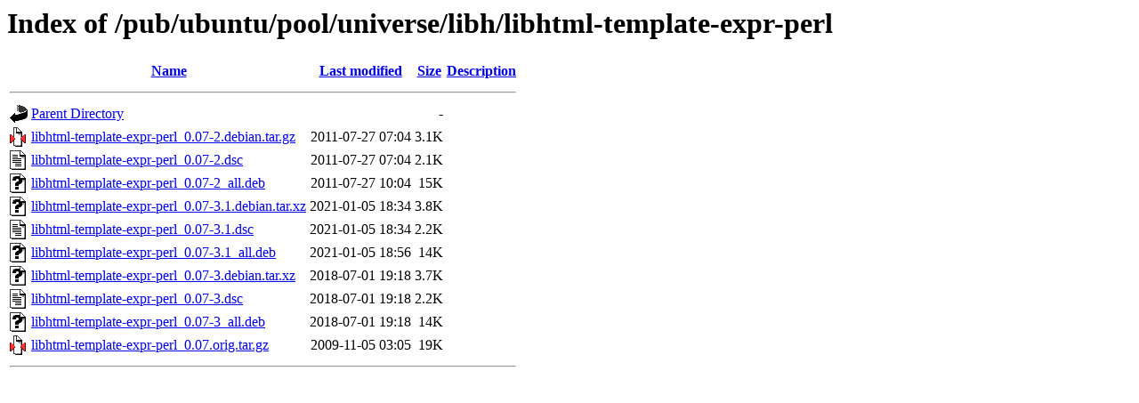

--- FILE ---
content_type: text/html;charset=ISO-8859-1
request_url: http://mirror.math.princeton.edu/pub/ubuntu/pool/universe/libh/libhtml-template-expr-perl/?C=N;O=A
body_size: 3453
content:
<!DOCTYPE HTML PUBLIC "-//W3C//DTD HTML 3.2 Final//EN">
<html>
 <head>
  <title>Index of /pub/ubuntu/pool/universe/libh/libhtml-template-expr-perl</title>
 </head>
 <body>
<h1>Index of /pub/ubuntu/pool/universe/libh/libhtml-template-expr-perl</h1>
  <table>
   <tr><th valign="top"><img src="/icons/blank.gif" alt="[ICO]"></th><th><a href="?C=N;O=D">Name</a></th><th><a href="?C=M;O=A">Last modified</a></th><th><a href="?C=S;O=A">Size</a></th><th><a href="?C=D;O=A">Description</a></th></tr>
   <tr><th colspan="5"><hr></th></tr>
<tr><td valign="top"><img src="/icons/back.gif" alt="[PARENTDIR]"></td><td><a href="/pub/ubuntu/pool/universe/libh/">Parent Directory</a></td><td>&nbsp;</td><td align="right">  - </td><td>&nbsp;</td></tr>
<tr><td valign="top"><img src="/icons/compressed.gif" alt="[   ]"></td><td><a href="libhtml-template-expr-perl_0.07-2.debian.tar.gz">libhtml-template-expr-perl_0.07-2.debian.tar.gz</a></td><td align="right">2011-07-27 07:04  </td><td align="right">3.1K</td><td>&nbsp;</td></tr>
<tr><td valign="top"><img src="/icons/text.gif" alt="[TXT]"></td><td><a href="libhtml-template-expr-perl_0.07-2.dsc">libhtml-template-expr-perl_0.07-2.dsc</a></td><td align="right">2011-07-27 07:04  </td><td align="right">2.1K</td><td>&nbsp;</td></tr>
<tr><td valign="top"><img src="/icons/unknown.gif" alt="[   ]"></td><td><a href="libhtml-template-expr-perl_0.07-2_all.deb">libhtml-template-expr-perl_0.07-2_all.deb</a></td><td align="right">2011-07-27 10:04  </td><td align="right"> 15K</td><td>&nbsp;</td></tr>
<tr><td valign="top"><img src="/icons/unknown.gif" alt="[   ]"></td><td><a href="libhtml-template-expr-perl_0.07-3.1.debian.tar.xz">libhtml-template-expr-perl_0.07-3.1.debian.tar.xz</a></td><td align="right">2021-01-05 18:34  </td><td align="right">3.8K</td><td>&nbsp;</td></tr>
<tr><td valign="top"><img src="/icons/text.gif" alt="[TXT]"></td><td><a href="libhtml-template-expr-perl_0.07-3.1.dsc">libhtml-template-expr-perl_0.07-3.1.dsc</a></td><td align="right">2021-01-05 18:34  </td><td align="right">2.2K</td><td>&nbsp;</td></tr>
<tr><td valign="top"><img src="/icons/unknown.gif" alt="[   ]"></td><td><a href="libhtml-template-expr-perl_0.07-3.1_all.deb">libhtml-template-expr-perl_0.07-3.1_all.deb</a></td><td align="right">2021-01-05 18:56  </td><td align="right"> 14K</td><td>&nbsp;</td></tr>
<tr><td valign="top"><img src="/icons/unknown.gif" alt="[   ]"></td><td><a href="libhtml-template-expr-perl_0.07-3.debian.tar.xz">libhtml-template-expr-perl_0.07-3.debian.tar.xz</a></td><td align="right">2018-07-01 19:18  </td><td align="right">3.7K</td><td>&nbsp;</td></tr>
<tr><td valign="top"><img src="/icons/text.gif" alt="[TXT]"></td><td><a href="libhtml-template-expr-perl_0.07-3.dsc">libhtml-template-expr-perl_0.07-3.dsc</a></td><td align="right">2018-07-01 19:18  </td><td align="right">2.2K</td><td>&nbsp;</td></tr>
<tr><td valign="top"><img src="/icons/unknown.gif" alt="[   ]"></td><td><a href="libhtml-template-expr-perl_0.07-3_all.deb">libhtml-template-expr-perl_0.07-3_all.deb</a></td><td align="right">2018-07-01 19:18  </td><td align="right"> 14K</td><td>&nbsp;</td></tr>
<tr><td valign="top"><img src="/icons/compressed.gif" alt="[   ]"></td><td><a href="libhtml-template-expr-perl_0.07.orig.tar.gz">libhtml-template-expr-perl_0.07.orig.tar.gz</a></td><td align="right">2009-11-05 03:05  </td><td align="right"> 19K</td><td>&nbsp;</td></tr>
   <tr><th colspan="5"><hr></th></tr>
</table>
</body></html>
